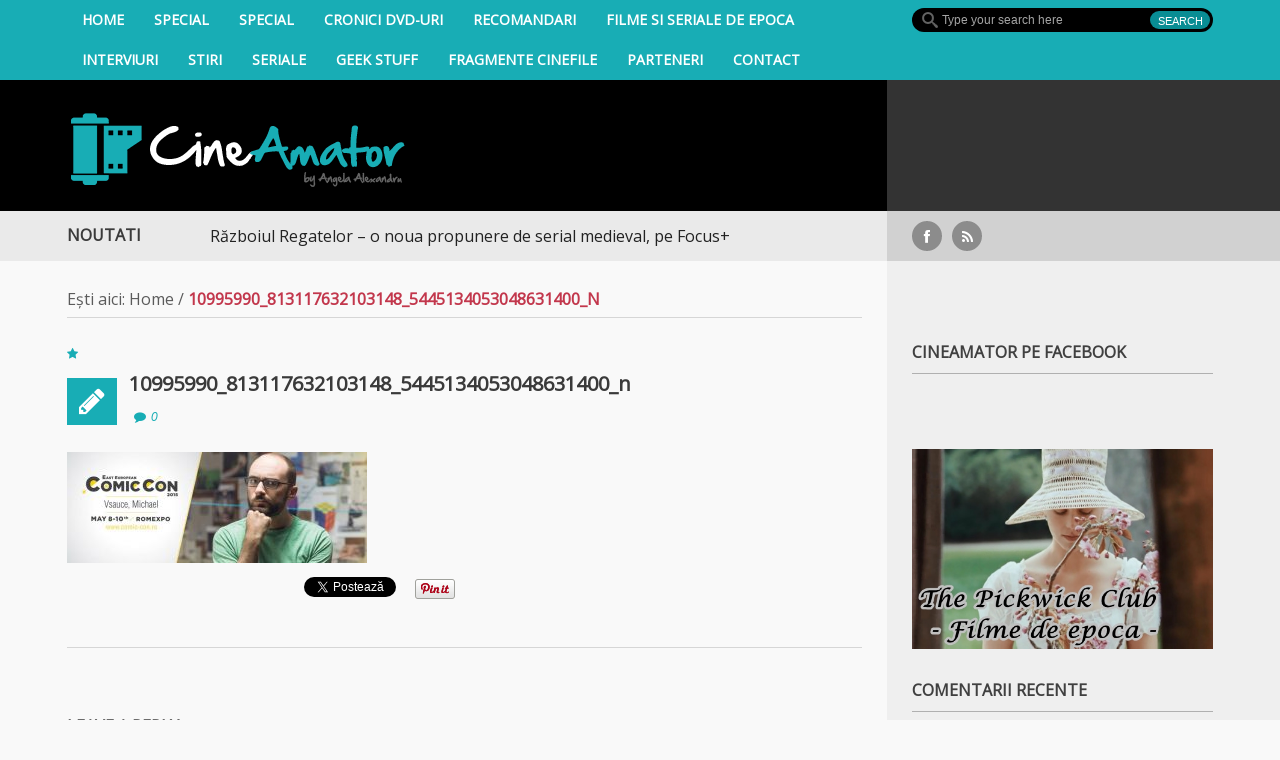

--- FILE ---
content_type: text/html; charset=UTF-8
request_url: https://cineamator.ro/michael-stevens-vsauce-vine-la-east-european-comic-con/10995990_813117632103148_5445134053048631400_n/
body_size: 14668
content:

<!DOCTYPE html>

<html lang="ro-RO">

<head >

    <meta charset="UTF-8">                   

    <meta name="viewport" content="width=device-width, initial-scale=1.0">
	
	<meta property="fb:app_id" content="697737116971597"/>

         

    <link rel="profile" href="http://gmpg.org/xfn/11">           

    <link rel="pingback" href="https://cineamator.ro/xmlrpc.php">

    

           

        <link rel="shortcut icon" type="image/x-icon"  href="https://cineamator.ro/wp-content/uploads/2014/06/favicon.ico">

    
    

    


    


    


    
    



    <!--[if lt IE 9]>

        <script src="http://html5shim.googlecode.com/svn/trunk/html5.js"></script>

        <script src="http://css3-mediaqueries-js.googlecode.com/svn/trunk/css3-mediaqueries.js"></script>

        <script src="https://cineamator.ro/wp-content/themes/forceful-light-1.0.0/js/PIE_IE678.js"></script>

    <![endif]-->

              <script>
            (function(d){
              var js, id = 'powr-js', ref = d.getElementsByTagName('script')[0];
              if (d.getElementById(id)) {return;}
              js = d.createElement('script'); js.id = id; js.async = true;
              js.src = '//www.powr.io/powr.js';
              js.setAttribute('powr-token','cSm8AhpO8e1452464074');
              js.setAttribute('external-type','wordpress');
              ref.parentNode.insertBefore(js, ref);
            }(document));
          </script>
          <meta name='robots' content='index, follow, max-image-preview:large, max-snippet:-1, max-video-preview:-1' />
	<style>img:is([sizes="auto" i], [sizes^="auto," i]) { contain-intrinsic-size: 3000px 1500px }</style>
	
	<!-- This site is optimized with the Yoast SEO plugin v26.8 - https://yoast.com/product/yoast-seo-wordpress/ -->
	<title>10995990_813117632103148_5445134053048631400_n - CineAmator</title>
	<link rel="canonical" href="https://cineamator.ro/michael-stevens-vsauce-vine-la-east-european-comic-con/10995990_813117632103148_5445134053048631400_n/" />
	<meta property="og:locale" content="ro_RO" />
	<meta property="og:type" content="article" />
	<meta property="og:title" content="10995990_813117632103148_5445134053048631400_n - CineAmator" />
	<meta property="og:url" content="https://cineamator.ro/michael-stevens-vsauce-vine-la-east-european-comic-con/10995990_813117632103148_5445134053048631400_n/" />
	<meta property="og:site_name" content="CineAmator" />
	<meta property="article:publisher" content="https://www.facebook.com/CineAmator" />
	<meta property="og:image" content="https://cineamator.ro/michael-stevens-vsauce-vine-la-east-european-comic-con/10995990_813117632103148_5445134053048631400_n" />
	<meta property="og:image:width" content="960" />
	<meta property="og:image:height" content="355" />
	<meta property="og:image:type" content="image/jpeg" />
	<script type="application/ld+json" class="yoast-schema-graph">{"@context":"https://schema.org","@graph":[{"@type":"WebPage","@id":"https://cineamator.ro/michael-stevens-vsauce-vine-la-east-european-comic-con/10995990_813117632103148_5445134053048631400_n/","url":"https://cineamator.ro/michael-stevens-vsauce-vine-la-east-european-comic-con/10995990_813117632103148_5445134053048631400_n/","name":"10995990_813117632103148_5445134053048631400_n - CineAmator","isPartOf":{"@id":"https://cineamator.ro/#website"},"primaryImageOfPage":{"@id":"https://cineamator.ro/michael-stevens-vsauce-vine-la-east-european-comic-con/10995990_813117632103148_5445134053048631400_n/#primaryimage"},"image":{"@id":"https://cineamator.ro/michael-stevens-vsauce-vine-la-east-european-comic-con/10995990_813117632103148_5445134053048631400_n/#primaryimage"},"thumbnailUrl":"https://cineamator.ro/wp-content/uploads/2015/03/10995990_813117632103148_5445134053048631400_n.jpg","datePublished":"2015-03-24T21:38:43+00:00","breadcrumb":{"@id":"https://cineamator.ro/michael-stevens-vsauce-vine-la-east-european-comic-con/10995990_813117632103148_5445134053048631400_n/#breadcrumb"},"inLanguage":"ro-RO","potentialAction":[{"@type":"ReadAction","target":["https://cineamator.ro/michael-stevens-vsauce-vine-la-east-european-comic-con/10995990_813117632103148_5445134053048631400_n/"]}]},{"@type":"ImageObject","inLanguage":"ro-RO","@id":"https://cineamator.ro/michael-stevens-vsauce-vine-la-east-european-comic-con/10995990_813117632103148_5445134053048631400_n/#primaryimage","url":"https://cineamator.ro/wp-content/uploads/2015/03/10995990_813117632103148_5445134053048631400_n.jpg","contentUrl":"https://cineamator.ro/wp-content/uploads/2015/03/10995990_813117632103148_5445134053048631400_n.jpg","width":960,"height":355},{"@type":"BreadcrumbList","@id":"https://cineamator.ro/michael-stevens-vsauce-vine-la-east-european-comic-con/10995990_813117632103148_5445134053048631400_n/#breadcrumb","itemListElement":[{"@type":"ListItem","position":1,"name":"Home","item":"https://cineamator.ro/"},{"@type":"ListItem","position":2,"name":"Michael Stevens Vsauce vine la East European Comic Con","item":"https://cineamator.ro/michael-stevens-vsauce-vine-la-east-european-comic-con/"},{"@type":"ListItem","position":3,"name":"10995990_813117632103148_5445134053048631400_n"}]},{"@type":"WebSite","@id":"https://cineamator.ro/#website","url":"https://cineamator.ro/","name":"CineAmator","description":"Blog de filme, blog de cinema, blog cu topuri si recomandari filme","potentialAction":[{"@type":"SearchAction","target":{"@type":"EntryPoint","urlTemplate":"https://cineamator.ro/?s={search_term_string}"},"query-input":{"@type":"PropertyValueSpecification","valueRequired":true,"valueName":"search_term_string"}}],"inLanguage":"ro-RO"}]}</script>
	<!-- / Yoast SEO plugin. -->


<link rel='dns-prefetch' href='//platform.twitter.com' />
<link rel='dns-prefetch' href='//apis.google.com' />
<link rel='dns-prefetch' href='//ajax.googleapis.com' />
<link rel='dns-prefetch' href='//fonts.googleapis.com' />
<link rel="alternate" type="application/rss+xml" title="CineAmator &raquo; Flux" href="https://cineamator.ro/feed/" />
<link rel="alternate" type="application/rss+xml" title="CineAmator &raquo; Flux comentarii" href="https://cineamator.ro/comments/feed/" />
<link rel="alternate" type="application/rss+xml" title="Flux comentarii CineAmator &raquo; 10995990_813117632103148_5445134053048631400_n" href="https://cineamator.ro/michael-stevens-vsauce-vine-la-east-european-comic-con/10995990_813117632103148_5445134053048631400_n/feed/" />
<script type="text/javascript">
/* <![CDATA[ */
window._wpemojiSettings = {"baseUrl":"https:\/\/s.w.org\/images\/core\/emoji\/16.0.1\/72x72\/","ext":".png","svgUrl":"https:\/\/s.w.org\/images\/core\/emoji\/16.0.1\/svg\/","svgExt":".svg","source":{"concatemoji":"https:\/\/cineamator.ro\/wp-includes\/js\/wp-emoji-release.min.js?ver=6.8.3"}};
/*! This file is auto-generated */
!function(s,n){var o,i,e;function c(e){try{var t={supportTests:e,timestamp:(new Date).valueOf()};sessionStorage.setItem(o,JSON.stringify(t))}catch(e){}}function p(e,t,n){e.clearRect(0,0,e.canvas.width,e.canvas.height),e.fillText(t,0,0);var t=new Uint32Array(e.getImageData(0,0,e.canvas.width,e.canvas.height).data),a=(e.clearRect(0,0,e.canvas.width,e.canvas.height),e.fillText(n,0,0),new Uint32Array(e.getImageData(0,0,e.canvas.width,e.canvas.height).data));return t.every(function(e,t){return e===a[t]})}function u(e,t){e.clearRect(0,0,e.canvas.width,e.canvas.height),e.fillText(t,0,0);for(var n=e.getImageData(16,16,1,1),a=0;a<n.data.length;a++)if(0!==n.data[a])return!1;return!0}function f(e,t,n,a){switch(t){case"flag":return n(e,"\ud83c\udff3\ufe0f\u200d\u26a7\ufe0f","\ud83c\udff3\ufe0f\u200b\u26a7\ufe0f")?!1:!n(e,"\ud83c\udde8\ud83c\uddf6","\ud83c\udde8\u200b\ud83c\uddf6")&&!n(e,"\ud83c\udff4\udb40\udc67\udb40\udc62\udb40\udc65\udb40\udc6e\udb40\udc67\udb40\udc7f","\ud83c\udff4\u200b\udb40\udc67\u200b\udb40\udc62\u200b\udb40\udc65\u200b\udb40\udc6e\u200b\udb40\udc67\u200b\udb40\udc7f");case"emoji":return!a(e,"\ud83e\udedf")}return!1}function g(e,t,n,a){var r="undefined"!=typeof WorkerGlobalScope&&self instanceof WorkerGlobalScope?new OffscreenCanvas(300,150):s.createElement("canvas"),o=r.getContext("2d",{willReadFrequently:!0}),i=(o.textBaseline="top",o.font="600 32px Arial",{});return e.forEach(function(e){i[e]=t(o,e,n,a)}),i}function t(e){var t=s.createElement("script");t.src=e,t.defer=!0,s.head.appendChild(t)}"undefined"!=typeof Promise&&(o="wpEmojiSettingsSupports",i=["flag","emoji"],n.supports={everything:!0,everythingExceptFlag:!0},e=new Promise(function(e){s.addEventListener("DOMContentLoaded",e,{once:!0})}),new Promise(function(t){var n=function(){try{var e=JSON.parse(sessionStorage.getItem(o));if("object"==typeof e&&"number"==typeof e.timestamp&&(new Date).valueOf()<e.timestamp+604800&&"object"==typeof e.supportTests)return e.supportTests}catch(e){}return null}();if(!n){if("undefined"!=typeof Worker&&"undefined"!=typeof OffscreenCanvas&&"undefined"!=typeof URL&&URL.createObjectURL&&"undefined"!=typeof Blob)try{var e="postMessage("+g.toString()+"("+[JSON.stringify(i),f.toString(),p.toString(),u.toString()].join(",")+"));",a=new Blob([e],{type:"text/javascript"}),r=new Worker(URL.createObjectURL(a),{name:"wpTestEmojiSupports"});return void(r.onmessage=function(e){c(n=e.data),r.terminate(),t(n)})}catch(e){}c(n=g(i,f,p,u))}t(n)}).then(function(e){for(var t in e)n.supports[t]=e[t],n.supports.everything=n.supports.everything&&n.supports[t],"flag"!==t&&(n.supports.everythingExceptFlag=n.supports.everythingExceptFlag&&n.supports[t]);n.supports.everythingExceptFlag=n.supports.everythingExceptFlag&&!n.supports.flag,n.DOMReady=!1,n.readyCallback=function(){n.DOMReady=!0}}).then(function(){return e}).then(function(){var e;n.supports.everything||(n.readyCallback(),(e=n.source||{}).concatemoji?t(e.concatemoji):e.wpemoji&&e.twemoji&&(t(e.twemoji),t(e.wpemoji)))}))}((window,document),window._wpemojiSettings);
/* ]]> */
</script>
<link rel='stylesheet' id='taqyeem-style-css' href='https://cineamator.ro/wp-content/plugins/taqyeem/style.css?ver=6.8.3' type='text/css' media='all' />
<link rel='stylesheet' id='tfg_style-css' href='https://cineamator.ro/wp-content/plugins/twitter-facebook-google-plusone-share/tfg_style.css?ver=6.8.3' type='text/css' media='all' />
<style id='wp-emoji-styles-inline-css' type='text/css'>

	img.wp-smiley, img.emoji {
		display: inline !important;
		border: none !important;
		box-shadow: none !important;
		height: 1em !important;
		width: 1em !important;
		margin: 0 0.07em !important;
		vertical-align: -0.1em !important;
		background: none !important;
		padding: 0 !important;
	}
</style>
<link rel='stylesheet' id='wp-block-library-css' href='https://cineamator.ro/wp-includes/css/dist/block-library/style.min.css?ver=6.8.3' type='text/css' media='all' />
<style id='classic-theme-styles-inline-css' type='text/css'>
/*! This file is auto-generated */
.wp-block-button__link{color:#fff;background-color:#32373c;border-radius:9999px;box-shadow:none;text-decoration:none;padding:calc(.667em + 2px) calc(1.333em + 2px);font-size:1.125em}.wp-block-file__button{background:#32373c;color:#fff;text-decoration:none}
</style>
<style id='global-styles-inline-css' type='text/css'>
:root{--wp--preset--aspect-ratio--square: 1;--wp--preset--aspect-ratio--4-3: 4/3;--wp--preset--aspect-ratio--3-4: 3/4;--wp--preset--aspect-ratio--3-2: 3/2;--wp--preset--aspect-ratio--2-3: 2/3;--wp--preset--aspect-ratio--16-9: 16/9;--wp--preset--aspect-ratio--9-16: 9/16;--wp--preset--color--black: #000000;--wp--preset--color--cyan-bluish-gray: #abb8c3;--wp--preset--color--white: #ffffff;--wp--preset--color--pale-pink: #f78da7;--wp--preset--color--vivid-red: #cf2e2e;--wp--preset--color--luminous-vivid-orange: #ff6900;--wp--preset--color--luminous-vivid-amber: #fcb900;--wp--preset--color--light-green-cyan: #7bdcb5;--wp--preset--color--vivid-green-cyan: #00d084;--wp--preset--color--pale-cyan-blue: #8ed1fc;--wp--preset--color--vivid-cyan-blue: #0693e3;--wp--preset--color--vivid-purple: #9b51e0;--wp--preset--gradient--vivid-cyan-blue-to-vivid-purple: linear-gradient(135deg,rgba(6,147,227,1) 0%,rgb(155,81,224) 100%);--wp--preset--gradient--light-green-cyan-to-vivid-green-cyan: linear-gradient(135deg,rgb(122,220,180) 0%,rgb(0,208,130) 100%);--wp--preset--gradient--luminous-vivid-amber-to-luminous-vivid-orange: linear-gradient(135deg,rgba(252,185,0,1) 0%,rgba(255,105,0,1) 100%);--wp--preset--gradient--luminous-vivid-orange-to-vivid-red: linear-gradient(135deg,rgba(255,105,0,1) 0%,rgb(207,46,46) 100%);--wp--preset--gradient--very-light-gray-to-cyan-bluish-gray: linear-gradient(135deg,rgb(238,238,238) 0%,rgb(169,184,195) 100%);--wp--preset--gradient--cool-to-warm-spectrum: linear-gradient(135deg,rgb(74,234,220) 0%,rgb(151,120,209) 20%,rgb(207,42,186) 40%,rgb(238,44,130) 60%,rgb(251,105,98) 80%,rgb(254,248,76) 100%);--wp--preset--gradient--blush-light-purple: linear-gradient(135deg,rgb(255,206,236) 0%,rgb(152,150,240) 100%);--wp--preset--gradient--blush-bordeaux: linear-gradient(135deg,rgb(254,205,165) 0%,rgb(254,45,45) 50%,rgb(107,0,62) 100%);--wp--preset--gradient--luminous-dusk: linear-gradient(135deg,rgb(255,203,112) 0%,rgb(199,81,192) 50%,rgb(65,88,208) 100%);--wp--preset--gradient--pale-ocean: linear-gradient(135deg,rgb(255,245,203) 0%,rgb(182,227,212) 50%,rgb(51,167,181) 100%);--wp--preset--gradient--electric-grass: linear-gradient(135deg,rgb(202,248,128) 0%,rgb(113,206,126) 100%);--wp--preset--gradient--midnight: linear-gradient(135deg,rgb(2,3,129) 0%,rgb(40,116,252) 100%);--wp--preset--font-size--small: 13px;--wp--preset--font-size--medium: 20px;--wp--preset--font-size--large: 36px;--wp--preset--font-size--x-large: 42px;--wp--preset--spacing--20: 0.44rem;--wp--preset--spacing--30: 0.67rem;--wp--preset--spacing--40: 1rem;--wp--preset--spacing--50: 1.5rem;--wp--preset--spacing--60: 2.25rem;--wp--preset--spacing--70: 3.38rem;--wp--preset--spacing--80: 5.06rem;--wp--preset--shadow--natural: 6px 6px 9px rgba(0, 0, 0, 0.2);--wp--preset--shadow--deep: 12px 12px 50px rgba(0, 0, 0, 0.4);--wp--preset--shadow--sharp: 6px 6px 0px rgba(0, 0, 0, 0.2);--wp--preset--shadow--outlined: 6px 6px 0px -3px rgba(255, 255, 255, 1), 6px 6px rgba(0, 0, 0, 1);--wp--preset--shadow--crisp: 6px 6px 0px rgba(0, 0, 0, 1);}:where(.is-layout-flex){gap: 0.5em;}:where(.is-layout-grid){gap: 0.5em;}body .is-layout-flex{display: flex;}.is-layout-flex{flex-wrap: wrap;align-items: center;}.is-layout-flex > :is(*, div){margin: 0;}body .is-layout-grid{display: grid;}.is-layout-grid > :is(*, div){margin: 0;}:where(.wp-block-columns.is-layout-flex){gap: 2em;}:where(.wp-block-columns.is-layout-grid){gap: 2em;}:where(.wp-block-post-template.is-layout-flex){gap: 1.25em;}:where(.wp-block-post-template.is-layout-grid){gap: 1.25em;}.has-black-color{color: var(--wp--preset--color--black) !important;}.has-cyan-bluish-gray-color{color: var(--wp--preset--color--cyan-bluish-gray) !important;}.has-white-color{color: var(--wp--preset--color--white) !important;}.has-pale-pink-color{color: var(--wp--preset--color--pale-pink) !important;}.has-vivid-red-color{color: var(--wp--preset--color--vivid-red) !important;}.has-luminous-vivid-orange-color{color: var(--wp--preset--color--luminous-vivid-orange) !important;}.has-luminous-vivid-amber-color{color: var(--wp--preset--color--luminous-vivid-amber) !important;}.has-light-green-cyan-color{color: var(--wp--preset--color--light-green-cyan) !important;}.has-vivid-green-cyan-color{color: var(--wp--preset--color--vivid-green-cyan) !important;}.has-pale-cyan-blue-color{color: var(--wp--preset--color--pale-cyan-blue) !important;}.has-vivid-cyan-blue-color{color: var(--wp--preset--color--vivid-cyan-blue) !important;}.has-vivid-purple-color{color: var(--wp--preset--color--vivid-purple) !important;}.has-black-background-color{background-color: var(--wp--preset--color--black) !important;}.has-cyan-bluish-gray-background-color{background-color: var(--wp--preset--color--cyan-bluish-gray) !important;}.has-white-background-color{background-color: var(--wp--preset--color--white) !important;}.has-pale-pink-background-color{background-color: var(--wp--preset--color--pale-pink) !important;}.has-vivid-red-background-color{background-color: var(--wp--preset--color--vivid-red) !important;}.has-luminous-vivid-orange-background-color{background-color: var(--wp--preset--color--luminous-vivid-orange) !important;}.has-luminous-vivid-amber-background-color{background-color: var(--wp--preset--color--luminous-vivid-amber) !important;}.has-light-green-cyan-background-color{background-color: var(--wp--preset--color--light-green-cyan) !important;}.has-vivid-green-cyan-background-color{background-color: var(--wp--preset--color--vivid-green-cyan) !important;}.has-pale-cyan-blue-background-color{background-color: var(--wp--preset--color--pale-cyan-blue) !important;}.has-vivid-cyan-blue-background-color{background-color: var(--wp--preset--color--vivid-cyan-blue) !important;}.has-vivid-purple-background-color{background-color: var(--wp--preset--color--vivid-purple) !important;}.has-black-border-color{border-color: var(--wp--preset--color--black) !important;}.has-cyan-bluish-gray-border-color{border-color: var(--wp--preset--color--cyan-bluish-gray) !important;}.has-white-border-color{border-color: var(--wp--preset--color--white) !important;}.has-pale-pink-border-color{border-color: var(--wp--preset--color--pale-pink) !important;}.has-vivid-red-border-color{border-color: var(--wp--preset--color--vivid-red) !important;}.has-luminous-vivid-orange-border-color{border-color: var(--wp--preset--color--luminous-vivid-orange) !important;}.has-luminous-vivid-amber-border-color{border-color: var(--wp--preset--color--luminous-vivid-amber) !important;}.has-light-green-cyan-border-color{border-color: var(--wp--preset--color--light-green-cyan) !important;}.has-vivid-green-cyan-border-color{border-color: var(--wp--preset--color--vivid-green-cyan) !important;}.has-pale-cyan-blue-border-color{border-color: var(--wp--preset--color--pale-cyan-blue) !important;}.has-vivid-cyan-blue-border-color{border-color: var(--wp--preset--color--vivid-cyan-blue) !important;}.has-vivid-purple-border-color{border-color: var(--wp--preset--color--vivid-purple) !important;}.has-vivid-cyan-blue-to-vivid-purple-gradient-background{background: var(--wp--preset--gradient--vivid-cyan-blue-to-vivid-purple) !important;}.has-light-green-cyan-to-vivid-green-cyan-gradient-background{background: var(--wp--preset--gradient--light-green-cyan-to-vivid-green-cyan) !important;}.has-luminous-vivid-amber-to-luminous-vivid-orange-gradient-background{background: var(--wp--preset--gradient--luminous-vivid-amber-to-luminous-vivid-orange) !important;}.has-luminous-vivid-orange-to-vivid-red-gradient-background{background: var(--wp--preset--gradient--luminous-vivid-orange-to-vivid-red) !important;}.has-very-light-gray-to-cyan-bluish-gray-gradient-background{background: var(--wp--preset--gradient--very-light-gray-to-cyan-bluish-gray) !important;}.has-cool-to-warm-spectrum-gradient-background{background: var(--wp--preset--gradient--cool-to-warm-spectrum) !important;}.has-blush-light-purple-gradient-background{background: var(--wp--preset--gradient--blush-light-purple) !important;}.has-blush-bordeaux-gradient-background{background: var(--wp--preset--gradient--blush-bordeaux) !important;}.has-luminous-dusk-gradient-background{background: var(--wp--preset--gradient--luminous-dusk) !important;}.has-pale-ocean-gradient-background{background: var(--wp--preset--gradient--pale-ocean) !important;}.has-electric-grass-gradient-background{background: var(--wp--preset--gradient--electric-grass) !important;}.has-midnight-gradient-background{background: var(--wp--preset--gradient--midnight) !important;}.has-small-font-size{font-size: var(--wp--preset--font-size--small) !important;}.has-medium-font-size{font-size: var(--wp--preset--font-size--medium) !important;}.has-large-font-size{font-size: var(--wp--preset--font-size--large) !important;}.has-x-large-font-size{font-size: var(--wp--preset--font-size--x-large) !important;}
:where(.wp-block-post-template.is-layout-flex){gap: 1.25em;}:where(.wp-block-post-template.is-layout-grid){gap: 1.25em;}
:where(.wp-block-columns.is-layout-flex){gap: 2em;}:where(.wp-block-columns.is-layout-grid){gap: 2em;}
:root :where(.wp-block-pullquote){font-size: 1.5em;line-height: 1.6;}
</style>
<link rel='stylesheet' id='touchcarousel-frontend-css-css' href='https://cineamator.ro/wp-content/plugins/touchcarousel/touchcarousel/touchcarousel.css?ver=6.8.3' type='text/css' media='all' />
<link rel='stylesheet' id='touchcarousel-skin-three-d-css' href='https://cineamator.ro/wp-content/plugins/touchcarousel/touchcarousel/three-d-skin/three-d-skin.css?ver=6.8.3' type='text/css' media='all' />
<link rel='stylesheet' id='kopa-google-font-css' href='https://fonts.googleapis.com/css?family=Open+Sans' type='text/css' media='all' />
<link rel='stylesheet' id='kopa-bootstrap-css' href='https://cineamator.ro/wp-content/themes/forceful-light-1.0.0/css/bootstrap.css?ver=6.8.3' type='text/css' media='all' />
<link rel='stylesheet' id='kopa-FontAwesome-css' href='https://cineamator.ro/wp-content/themes/forceful-light-1.0.0/css/font-awesome.css?ver=6.8.3' type='text/css' media='all' />
<link rel='stylesheet' id='kopa-superfish-css' href='https://cineamator.ro/wp-content/themes/forceful-light-1.0.0/css/superfish.css?ver=6.8.3' type='text/css' media='all' />
<link rel='stylesheet' id='kopa-prettyPhoto-css' href='https://cineamator.ro/wp-content/themes/forceful-light-1.0.0/css/prettyPhoto.css?ver=6.8.3' type='text/css' media='all' />
<link rel='stylesheet' id='kopa-flexlisder-css' href='https://cineamator.ro/wp-content/themes/forceful-light-1.0.0/css/flexslider.css?ver=6.8.3' type='text/css' media='all' />
<link rel='stylesheet' id='kopa-mCustomScrollbar-css' href='https://cineamator.ro/wp-content/themes/forceful-light-1.0.0/css/jquery.mCustomScrollbar.css?ver=6.8.3' type='text/css' media='all' />
<link rel='stylesheet' id='kopa-owlCarousel-css' href='https://cineamator.ro/wp-content/themes/forceful-light-1.0.0/css/owl.carousel.css?ver=6.8.3' type='text/css' media='all' />
<link rel='stylesheet' id='kopa-owltheme-css' href='https://cineamator.ro/wp-content/themes/forceful-light-1.0.0/css/owl.theme.css?ver=6.8.3' type='text/css' media='all' />
<link rel='stylesheet' id='kopa-awesome-weather-css' href='https://cineamator.ro/wp-content/themes/forceful-light-1.0.0/css/awesome-weather.css?ver=6.8.3' type='text/css' media='all' />
<link rel='stylesheet' id='kopa-style-css' href='https://cineamator.ro/wp-content/themes/forceful-light-1.0.0/style.css?ver=6.8.3' type='text/css' media='all' />
<link rel='stylesheet' id='kopa-extra-style-css' href='https://cineamator.ro/wp-content/themes/forceful-light-1.0.0/css/extra.css?ver=6.8.3' type='text/css' media='all' />
<link rel='stylesheet' id='kopa-bootstrap-responsive-css' href='https://cineamator.ro/wp-content/themes/forceful-light-1.0.0/css/bootstrap-responsive.css?ver=6.8.3' type='text/css' media='all' />
<link rel='stylesheet' id='kopa-responsive-css' href='https://cineamator.ro/wp-content/themes/forceful-light-1.0.0/css/responsive.css?ver=6.8.3' type='text/css' media='all' />
<script type="text/javascript" id="jquery-core-js-extra">
/* <![CDATA[ */
var kopa_front_variable = {"ajax":{"url":"https:\/\/cineamator.ro\/wp-admin\/admin-ajax.php"},"template":{"post_id":19354}};
/* ]]> */
</script>
<script type="text/javascript" src="https://cineamator.ro/wp-includes/js/jquery/jquery.min.js?ver=3.7.1" id="jquery-core-js"></script>
<script type="text/javascript" src="https://cineamator.ro/wp-includes/js/jquery/jquery-migrate.min.js?ver=3.4.1" id="jquery-migrate-js"></script>
<script type="text/javascript" src="https://cineamator.ro/wp-content/plugins/taqyeem/js/tie.js?ver=6.8.3" id="taqyeem-main-js"></script>
<script type="text/javascript" src="https://cineamator.ro/wp-content/plugins/touchcarousel/touchcarousel/jquery.touchcarousel.min.js?ver=1.0" id="touchcarousel-js-js"></script>
<script type="text/javascript" src="https://cineamator.ro/wp-content/themes/forceful-light-1.0.0/js/modernizr.custom.js?ver=6.8.3" id="kopa-modernizr-js"></script>
<link rel="https://api.w.org/" href="https://cineamator.ro/wp-json/" /><link rel="alternate" title="JSON" type="application/json" href="https://cineamator.ro/wp-json/wp/v2/media/19354" /><link rel="EditURI" type="application/rsd+xml" title="RSD" href="https://cineamator.ro/xmlrpc.php?rsd" />
<meta name="generator" content="WordPress 6.8.3" />
<link rel='shortlink' href='https://cineamator.ro/?p=19354' />
<link rel="alternate" title="oEmbed (JSON)" type="application/json+oembed" href="https://cineamator.ro/wp-json/oembed/1.0/embed?url=https%3A%2F%2Fcineamator.ro%2Fmichael-stevens-vsauce-vine-la-east-european-comic-con%2F10995990_813117632103148_5445134053048631400_n%2F" />
<link rel="alternate" title="oEmbed (XML)" type="text/xml+oembed" href="https://cineamator.ro/wp-json/oembed/1.0/embed?url=https%3A%2F%2Fcineamator.ro%2Fmichael-stevens-vsauce-vine-la-east-european-comic-con%2F10995990_813117632103148_5445134053048631400_n%2F&#038;format=xml" />
<script type='text/javascript'>
/* <![CDATA[ */
var taqyeem = {"ajaxurl":"https://cineamator.ro/wp-admin/admin-ajax.php" , "your_rating":"Nota ta:"};
/* ]]> */
</script>
<style type="text/css" media="screen"> 

</style> 
<style>
        #logo-image{
            margin-top:px;
            margin-left:px;
            margin-right:px;
            margin-bottom:px;
        } 
    </style><style>
        .home-slider .entry-item .entry-thumb a,
        .search-box .search-form .search-text,
        .search-box .search-form .search-submit,
        .home-slider .flex-direction-nav a,
        .kopa-carousel-widget .list-carousel ul li .entry-thumb a, 
        .kopa-article-list-widget .tab-container-1 .entry-thumb a, 
        .kopa-related-post .list-carousel ul li .entry-thumb a,
        .kopa-social-widget ul li a,
        .kopa-popular-post-widget .entry-item .entry-thumb a,
        .play-icon,
        #pf-items .element .entry-thumb a,
        .kopa-social-static-widget ul li .social-icon,
        .entry-list li .entry-item .entry-thumb a,
        .kopa-carousel-widget .pager a, .kopa-related-post .pager a {
            behavior: url(https://cineamator.ro/wp-content/themes/forceful-light-1.0.0/js/PIE.htc);
        }
    </style><style type="text/css">.recentcomments a{display:inline !important;padding:0 !important;margin:0 !important;}</style>
	<style type="text/css" id="kopa-header-css">

	
		.site-title {

			clip: rect(1px 1px 1px 1px); /* IE7 */

			clip: rect(1px, 1px, 1px, 1px);

			position: absolute;

		}

	
	</style>

			<style type="text/css">
		.touchcarousel.tc-layout-4 .touchcarousel-item {
	width: 250px;
	min-height: 170px;
	margin-right: 25px;
	position: relative;
	overflow: hidden;
	background: #ebf3f3;

}
.touchcarousel.tc-layout-4 .touchcarousel-item p {
	margin: 0;
	padding: 0;
}
.touchcarousel.tc-layout-4 .touchcarousel-item a.tc-state {
	display: block;
	width: 100%;
	min-height: 170px;
	position: relative;
	text-decoration: none;
	color: #3e4245;
	
	-webkit-transition: color 0.2s ease-out; 
    -moz-transition: color 0.2s ease-out;  
    -ms-transition: color 0.2s ease-out; 
    -o-transition: color 0.2s ease-out; 
    transition: color 0.2s ease-out;
}
.touchcarousel.tc-layout-4 .touchcarousel-item img {
	max-width: none;
	border: 0;
	margin: 0;
}
.touchcarousel.tc-layout-4 .touchcarousel-item img, 
.touchcarousel.tc-layout-4 .touchcarousel-item h4,
.touchcarousel.tc-layout-4 .touchcarousel-item span {
	position: relative;
	margin: 0;
	padding: 0;	
	border: 0;			
}
.touchcarousel.tc-layout-4 .tc-block {
	padding: 0 4px 3px 8px;
height: 40px;
background-color: #000;
}

.touchcarousel.tc-layout-4 .touchcarousel-item h4 {
	font-size: 14px;
	line-height: 1.4em;
	padding: 0;
	text-decoration: none;
	font-family: 'Open Sans', sans-serif;
color: white;
	
}
.touchcarousel.tc-layout-4 .touchcarousel-item a.tc-state:hover {
	color: #13937a;
}
.touchcarousel.tc-layout-4 .touchcarousel-item span {
	font-size: 12px;
	color: #666;
}
ul li.touchcarousel-item {list-style-type:none}

.touchcarousel.tc-layout-5 .touchcarousel-item {
	width: 301px;
	min-height: 173px;
	margin-right: 5px;
	position: relative;
	overflow: hidden;
	background: #ebf3f3;

}
.touchcarousel.tc-layout-5 .touchcarousel-item p {
	margin: 0;
	padding: 0;
}
.touchcarousel.tc-layout-5 .touchcarousel-item a.tc-state {
	display: block;
	width: 301px;
	min-height: 173px;
	position: relative;
	text-decoration: none;
	color: #3e4245;
	
	-webkit-transition: color 0.2s ease-out; 
    -moz-transition: color 0.2s ease-out;  
    -ms-transition: color 0.2s ease-out; 
    -o-transition: color 0.2s ease-out; 
    transition: color 0.2s ease-out;
}
.touchcarousel.tc-layout-5 .touchcarousel-item img {
	max-width: none;
	border: 0;
	margin: 0;
}
.touchcarousel.tc-layout-5 .touchcarousel-item img, 
.touchcarousel.tc-layout-5 .touchcarousel-item h5,
.touchcarousel.tc-layout-5 .touchcarousel-item span {
	position: relative;
	margin: 0;
	padding: 0;	
	border: 0;			
}
.touchcarousel.tc-layout-5 .tc-block {
	margin: 0 4px 3px 8px
}

.touchcarousel.tc-layout-5 .touchcarousel-item h5 {
	font-size: 14px;
	line-height: 1.4em;
	padding: 0;
	text-decoration: none;
	font-family: 'Helvetica Neue', Arial, serif;
	
}
.touchcarousel.tc-layout-5 .touchcarousel-item a.tc-state:hover {
	color: #13937a;
}
.touchcarousel.tc-layout-5 .touchcarousel-item span {
	font-size: 12px;
	color: #666;
}

		</style>
			
	<script> (function(i,s,o,g,r,a,m){i['GoogleAnalyticsObject']=r;i[r]=i[r]||function(){ (i[r].q=i[r].q||[]).push(arguments)},i[r].l=1*new Date();a=s.createElement(o), m=s.getElementsByTagName(o)[0];a.async=1;a.src=g;m.parentNode.insertBefore(a,m) })(window,document,'script','//www.google-analytics.com/analytics.js','ga'); ga('create', 'UA-51523453-1', 'cineamator.ro'); ga('send', 'pageview'); </script>


</head>   

<body class="attachment wp-singular attachment-template-default single single-attachment postid-19354 attachmentid-19354 attachment-jpeg wp-theme-forceful-light-100 sub-page">
<div id="fb-root"></div>
<script>(function(d, s, id) {
  var js, fjs = d.getElementsByTagName(s)[0];
  if (d.getElementById(id)) return;
  js = d.createElement(s); js.id = id;
  js.src = "//connect.facebook.net/en_US/sdk.js#xfbml=1&appId=697737116971597&version=v2.0";
  fjs.parentNode.insertBefore(js, fjs);
}(document, 'script', 'facebook-jssdk'));</script>

<header id="page-header">

    <div id="header-top" class="clearfix">

        

        <div class="wrapper">

            <div class="row-fluid">

                <div class="span12 clearfix">

                    <div class="l-col">

                        <div class="r-color-container"><div class="r-color"></div></div>

                        <nav id="main-nav">

                            <ul id="main-menu" class="menu clearfix"><li class="menu-home-icon"><a href="https://cineamator.ro">Home</a><span></span></li><li id="menu-item-12054" class="menu-item menu-item-type-taxonomy menu-item-object-category menu-item-has-children menu-item-12054"><a href="https://cineamator.ro/category/topuri-filme/">Special</a>
<ul class="sub-menu">
	<li id="menu-item-12182" class="menu-item menu-item-type-taxonomy menu-item-object-category menu-item-12182"><a href="https://cineamator.ro/category/topuri-filme/topuri/">Topuri</a></li>
	<li id="menu-item-12178" class="menu-item menu-item-type-taxonomy menu-item-object-category menu-item-12178"><a href="https://cineamator.ro/category/topuri-filme/articole-tematice/">Articole tematice</a></li>
	<li id="menu-item-12181" class="menu-item menu-item-type-taxonomy menu-item-object-category menu-item-12181"><a href="https://cineamator.ro/category/topuri-filme/selectie-de-scene-special/">Selectie de scene</a></li>
	<li id="menu-item-12180" class="menu-item menu-item-type-taxonomy menu-item-object-category menu-item-12180"><a href="https://cineamator.ro/category/topuri-filme/leapsa-cinefila-special/">Leapsa cinefila</a></li>
	<li id="menu-item-12179" class="menu-item menu-item-type-taxonomy menu-item-object-category menu-item-12179"><a href="https://cineamator.ro/category/topuri-filme/guest-post-special/">Guest Post</a></li>
</ul>
</li>
<li id="menu-item-11946" class="menu-item menu-item-type-taxonomy menu-item-object-category menu-item-has-children menu-item-11946"><a href="https://cineamator.ro/category/cronici/">Special</a>
<ul class="sub-menu">
	<li id="menu-item-11947" class="menu-item menu-item-type-taxonomy menu-item-object-category menu-item-11947"><a href="https://cineamator.ro/category/actiune/">Actiune</a></li>
	<li id="menu-item-11948" class="menu-item menu-item-type-taxonomy menu-item-object-category menu-item-11948"><a href="https://cineamator.ro/category/animatie/">Animatie</a></li>
	<li id="menu-item-11949" class="menu-item menu-item-type-taxonomy menu-item-object-category menu-item-11949"><a href="https://cineamator.ro/category/aventura/">Aventura</a></li>
	<li id="menu-item-11950" class="menu-item menu-item-type-taxonomy menu-item-object-category menu-item-11950"><a href="https://cineamator.ro/category/biografic/">Biografic</a></li>
	<li id="menu-item-11951" class="menu-item menu-item-type-taxonomy menu-item-object-category menu-item-11951"><a href="https://cineamator.ro/category/comedie/">Comedie</a></li>
	<li id="menu-item-11952" class="menu-item menu-item-type-taxonomy menu-item-object-category menu-item-11952"><a href="https://cineamator.ro/category/crima/">Crima</a></li>
	<li id="menu-item-11953" class="menu-item menu-item-type-taxonomy menu-item-object-category menu-item-11953"><a href="https://cineamator.ro/category/drama/">Drama</a></li>
	<li id="menu-item-11954" class="menu-item menu-item-type-taxonomy menu-item-object-category menu-item-11954"><a href="https://cineamator.ro/category/familie-2/">Familie</a></li>
	<li id="menu-item-11955" class="menu-item menu-item-type-taxonomy menu-item-object-category menu-item-11955"><a href="https://cineamator.ro/category/fantezie/">Fantastic</a></li>
	<li id="menu-item-11956" class="menu-item menu-item-type-taxonomy menu-item-object-category menu-item-11956"><a href="https://cineamator.ro/category/horror/">Horror</a></li>
	<li id="menu-item-11957" class="menu-item menu-item-type-taxonomy menu-item-object-category menu-item-11957"><a href="https://cineamator.ro/category/istoric/">Istoric</a></li>
	<li id="menu-item-11958" class="menu-item menu-item-type-taxonomy menu-item-object-category menu-item-11958"><a href="https://cineamator.ro/category/mister/">Mister</a></li>
	<li id="menu-item-11959" class="menu-item menu-item-type-taxonomy menu-item-object-category menu-item-11959"><a href="https://cineamator.ro/category/muzical/">Muzical</a></li>
	<li id="menu-item-11960" class="menu-item menu-item-type-taxonomy menu-item-object-category menu-item-11960"><a href="https://cineamator.ro/category/razboi/">Razboi</a></li>
	<li id="menu-item-11961" class="menu-item menu-item-type-taxonomy menu-item-object-category menu-item-11961"><a href="https://cineamator.ro/category/romantic/">Romantic</a></li>
	<li id="menu-item-11962" class="menu-item menu-item-type-taxonomy menu-item-object-category menu-item-11962"><a href="https://cineamator.ro/category/sf/">SF</a></li>
	<li id="menu-item-11964" class="menu-item menu-item-type-taxonomy menu-item-object-category menu-item-11964"><a href="https://cineamator.ro/category/thriller-2/">Thriller</a></li>
	<li id="menu-item-11966" class="menu-item menu-item-type-taxonomy menu-item-object-category menu-item-11966"><a href="https://cineamator.ro/category/western/">Western</a></li>
</ul>
</li>
<li id="menu-item-21558" class="menu-item menu-item-type-taxonomy menu-item-object-category menu-item-21558"><a href="https://cineamator.ro/category/cronici-dvd-uri/">Cronici DVD-uri</a></li>
<li id="menu-item-12885" class="menu-item menu-item-type-taxonomy menu-item-object-category menu-item-12885"><a href="https://cineamator.ro/category/cinerecomandari/">Recomandari</a></li>
<li id="menu-item-11997" class="menu-item menu-item-type-taxonomy menu-item-object-category menu-item-11997"><a href="https://cineamator.ro/category/filme-si-seriale-de-epoca/">filme si seriale de epoca</a></li>
<li id="menu-item-34564" class="menu-item menu-item-type-taxonomy menu-item-object-category menu-item-34564"><a href="https://cineamator.ro/category/interviuri/">INTERVIURI</a></li>
<li id="menu-item-11969" class="menu-item menu-item-type-taxonomy menu-item-object-category menu-item-has-children menu-item-11969"><a href="https://cineamator.ro/category/stiri/">Stiri</a>
<ul class="sub-menu">
	<li id="menu-item-12239" class="menu-item menu-item-type-taxonomy menu-item-object-category menu-item-12239"><a href="https://cineamator.ro/category/stiri/noutati-din-lumea-filmului/">Noutati filme</a></li>
	<li id="menu-item-12297" class="menu-item menu-item-type-taxonomy menu-item-object-category menu-item-12297"><a href="https://cineamator.ro/category/stiri/festivaluri-de-film-3/">Festivaluri de film</a></li>
	<li id="menu-item-12238" class="menu-item menu-item-type-taxonomy menu-item-object-category menu-item-12238"><a href="https://cineamator.ro/category/stiri/lansari-filme-stiri/">Lansari filme</a></li>
	<li id="menu-item-14428" class="menu-item menu-item-type-taxonomy menu-item-object-category menu-item-14428"><a href="https://cineamator.ro/category/stiri/televiziune-stiri/">Televiziune</a></li>
</ul>
</li>
<li id="menu-item-20589" class="menu-item menu-item-type-taxonomy menu-item-object-category menu-item-20589"><a href="https://cineamator.ro/category/seriale/">Seriale</a></li>
<li id="menu-item-20768" class="menu-item menu-item-type-taxonomy menu-item-object-category menu-item-20768"><a href="https://cineamator.ro/category/geek-stuff/">Geek Stuff</a></li>
<li id="menu-item-20547" class="menu-item menu-item-type-taxonomy menu-item-object-category menu-item-has-children menu-item-20547"><a href="https://cineamator.ro/category/fragmente-cinefile/">Fragmente Cinefile</a>
<ul class="sub-menu">
	<li id="menu-item-20548" class="menu-item menu-item-type-taxonomy menu-item-object-category menu-item-20548"><a href="https://cineamator.ro/category/fragmente-cinefile/citate-filme/">Citate filme</a></li>
	<li id="menu-item-20549" class="menu-item menu-item-type-taxonomy menu-item-object-category menu-item-20549"><a href="https://cineamator.ro/category/fragmente-cinefile/similaritati/">Similaritati</a></li>
</ul>
</li>
<li id="menu-item-30269" class="menu-item menu-item-type-post_type menu-item-object-page menu-item-30269"><a href="https://cineamator.ro/parteneri-blog-cinema-si-filme-cineamator/">Parteneri</a></li>
<li id="menu-item-11970" class="menu-item menu-item-type-post_type menu-item-object-page menu-item-11970"><a href="https://cineamator.ro/about/">Contact</a></li>
</ul><div id="mobile-menu" class="menu-meniu-container"><span>Menu</span><ul id="toggle-view-menu"><li class="clearfix"><h3><a href="https://cineamator.ro">Home</a></h3></li><li class="menu-item menu-item-type-taxonomy menu-item-object-category menu-item-has-children menu-item-12054 clearfix"><h3><a href="https://cineamator.ro/category/topuri-filme/">Special</a></h3>
<span>+</span><div class='clear'></div><div class='menu-panel clearfix'><ul>	<li class="menu-item menu-item-type-taxonomy menu-item-object-category menu-item-12182"><a href="https://cineamator.ro/category/topuri-filme/topuri/">Topuri</a></li>
	<li class="menu-item menu-item-type-taxonomy menu-item-object-category menu-item-12178"><a href="https://cineamator.ro/category/topuri-filme/articole-tematice/">Articole tematice</a></li>
	<li class="menu-item menu-item-type-taxonomy menu-item-object-category menu-item-12181"><a href="https://cineamator.ro/category/topuri-filme/selectie-de-scene-special/">Selectie de scene</a></li>
	<li class="menu-item menu-item-type-taxonomy menu-item-object-category menu-item-12180"><a href="https://cineamator.ro/category/topuri-filme/leapsa-cinefila-special/">Leapsa cinefila</a></li>
	<li class="menu-item menu-item-type-taxonomy menu-item-object-category menu-item-12179"><a href="https://cineamator.ro/category/topuri-filme/guest-post-special/">Guest Post</a></li>
</ul></div>
</li>
<li class="menu-item menu-item-type-taxonomy menu-item-object-category menu-item-has-children menu-item-11946 clearfix"><h3><a href="https://cineamator.ro/category/cronici/">Special</a></h3>
<span>+</span><div class='clear'></div><div class='menu-panel clearfix'><ul>	<li class="menu-item menu-item-type-taxonomy menu-item-object-category menu-item-11947"><a href="https://cineamator.ro/category/actiune/">Actiune</a></li>
	<li class="menu-item menu-item-type-taxonomy menu-item-object-category menu-item-11948"><a href="https://cineamator.ro/category/animatie/">Animatie</a></li>
	<li class="menu-item menu-item-type-taxonomy menu-item-object-category menu-item-11949"><a href="https://cineamator.ro/category/aventura/">Aventura</a></li>
	<li class="menu-item menu-item-type-taxonomy menu-item-object-category menu-item-11950"><a href="https://cineamator.ro/category/biografic/">Biografic</a></li>
	<li class="menu-item menu-item-type-taxonomy menu-item-object-category menu-item-11951"><a href="https://cineamator.ro/category/comedie/">Comedie</a></li>
	<li class="menu-item menu-item-type-taxonomy menu-item-object-category menu-item-11952"><a href="https://cineamator.ro/category/crima/">Crima</a></li>
	<li class="menu-item menu-item-type-taxonomy menu-item-object-category menu-item-11953"><a href="https://cineamator.ro/category/drama/">Drama</a></li>
	<li class="menu-item menu-item-type-taxonomy menu-item-object-category menu-item-11954"><a href="https://cineamator.ro/category/familie-2/">Familie</a></li>
	<li class="menu-item menu-item-type-taxonomy menu-item-object-category menu-item-11955"><a href="https://cineamator.ro/category/fantezie/">Fantastic</a></li>
	<li class="menu-item menu-item-type-taxonomy menu-item-object-category menu-item-11956"><a href="https://cineamator.ro/category/horror/">Horror</a></li>
	<li class="menu-item menu-item-type-taxonomy menu-item-object-category menu-item-11957"><a href="https://cineamator.ro/category/istoric/">Istoric</a></li>
	<li class="menu-item menu-item-type-taxonomy menu-item-object-category menu-item-11958"><a href="https://cineamator.ro/category/mister/">Mister</a></li>
	<li class="menu-item menu-item-type-taxonomy menu-item-object-category menu-item-11959"><a href="https://cineamator.ro/category/muzical/">Muzical</a></li>
	<li class="menu-item menu-item-type-taxonomy menu-item-object-category menu-item-11960"><a href="https://cineamator.ro/category/razboi/">Razboi</a></li>
	<li class="menu-item menu-item-type-taxonomy menu-item-object-category menu-item-11961"><a href="https://cineamator.ro/category/romantic/">Romantic</a></li>
	<li class="menu-item menu-item-type-taxonomy menu-item-object-category menu-item-11962"><a href="https://cineamator.ro/category/sf/">SF</a></li>
	<li class="menu-item menu-item-type-taxonomy menu-item-object-category menu-item-11964"><a href="https://cineamator.ro/category/thriller-2/">Thriller</a></li>
	<li class="menu-item menu-item-type-taxonomy menu-item-object-category menu-item-11966"><a href="https://cineamator.ro/category/western/">Western</a></li>
</ul></div>
</li>
<li class="menu-item menu-item-type-taxonomy menu-item-object-category menu-item-21558 clearfix"><h3><a href="https://cineamator.ro/category/cronici-dvd-uri/">Cronici DVD-uri</a></h3></li>
<li class="menu-item menu-item-type-taxonomy menu-item-object-category menu-item-12885 clearfix"><h3><a href="https://cineamator.ro/category/cinerecomandari/">Recomandari</a></h3></li>
<li class="menu-item menu-item-type-taxonomy menu-item-object-category menu-item-11997 clearfix"><h3><a href="https://cineamator.ro/category/filme-si-seriale-de-epoca/">filme si seriale de epoca</a></h3></li>
<li class="menu-item menu-item-type-taxonomy menu-item-object-category menu-item-34564 clearfix"><h3><a href="https://cineamator.ro/category/interviuri/">INTERVIURI</a></h3></li>
<li class="menu-item menu-item-type-taxonomy menu-item-object-category menu-item-has-children menu-item-11969 clearfix"><h3><a href="https://cineamator.ro/category/stiri/">Stiri</a></h3>
<span>+</span><div class='clear'></div><div class='menu-panel clearfix'><ul>	<li class="menu-item menu-item-type-taxonomy menu-item-object-category menu-item-12239"><a href="https://cineamator.ro/category/stiri/noutati-din-lumea-filmului/">Noutati filme</a></li>
	<li class="menu-item menu-item-type-taxonomy menu-item-object-category menu-item-12297"><a href="https://cineamator.ro/category/stiri/festivaluri-de-film-3/">Festivaluri de film</a></li>
	<li class="menu-item menu-item-type-taxonomy menu-item-object-category menu-item-12238"><a href="https://cineamator.ro/category/stiri/lansari-filme-stiri/">Lansari filme</a></li>
	<li class="menu-item menu-item-type-taxonomy menu-item-object-category menu-item-14428"><a href="https://cineamator.ro/category/stiri/televiziune-stiri/">Televiziune</a></li>
</ul></div>
</li>
<li class="menu-item menu-item-type-taxonomy menu-item-object-category menu-item-20589 clearfix"><h3><a href="https://cineamator.ro/category/seriale/">Seriale</a></h3></li>
<li class="menu-item menu-item-type-taxonomy menu-item-object-category menu-item-20768 clearfix"><h3><a href="https://cineamator.ro/category/geek-stuff/">Geek Stuff</a></h3></li>
<li class="menu-item menu-item-type-taxonomy menu-item-object-category menu-item-has-children menu-item-20547 clearfix"><h3><a href="https://cineamator.ro/category/fragmente-cinefile/">Fragmente Cinefile</a></h3>
<span>+</span><div class='clear'></div><div class='menu-panel clearfix'><ul>	<li class="menu-item menu-item-type-taxonomy menu-item-object-category menu-item-20548"><a href="https://cineamator.ro/category/fragmente-cinefile/citate-filme/">Citate filme</a></li>
	<li class="menu-item menu-item-type-taxonomy menu-item-object-category menu-item-20549"><a href="https://cineamator.ro/category/fragmente-cinefile/similaritati/">Similaritati</a></li>
</ul></div>
</li>
<li class="menu-item menu-item-type-post_type menu-item-object-page menu-item-30269 clearfix"><h3><a href="https://cineamator.ro/parteneri-blog-cinema-si-filme-cineamator/">Parteneri</a></h3></li>
<li class="menu-item menu-item-type-post_type menu-item-object-page menu-item-11970 clearfix"><h3><a href="https://cineamator.ro/about/">Contact</a></h3></li>
</ul></div>
                        </nav>

                        <!-- main-nav -->

                    </div>

                    <!-- l-col -->

                    <div class="r-col">                    

                        <div class="search-box clearfix">
    <form action="https://cineamator.ro" class="search-form clearfix" method="get">
        <input type="text" onBlur="if (this.value == '')
            this.value = this.defaultValue;" onFocus="if (this.value == this.defaultValue)
            this.value = '';" value="Type your search here" name="s" class="search-text">
        <input type="submit" value="Search" class="search-submit">
    </form>
    <!-- search-form -->
</div>
<!--search-box-->
                    </div>

                    <!-- r-col -->

                </div>                

                <!-- span12 -->

            </div>

            <!-- row-fluid -->

        </div>

        <!-- wrapper -->

    </div>

    <!-- header-top -->

    <div id="header-bottom">

        

        <div class="wrapper">

            <div class="row-fluid">

                <div class="span12 clearfix">

                    <div class="l-col clearfix">

                        <div class="r-color"></div>

                        <div id="logo-image">

                            
                            <a href="https://cineamator.ro">

                                <img src="https://cineamator.ro/wp-content/uploads/2014/05/cineamator-logo-site.png" width="354" height="80" alt="CineAmator Logo">

                            </a>

                        
                        <h1 class="site-title"><a href="https://cineamator.ro">CineAmator</a></h1>

                        </div>

                        <!-- logo-image -->

                        <div class="top-banner">

                            
                        </div>

                        <!-- top-banner -->

                    </div>

                    <!-- l-col -->

                    <div class="r-col">

                        <div class="widget-area-1">

                            
                        </div>

                        <!-- widget-area-1 -->

                    </div>

                    <!-- r-col -->

                </div>

                <!-- span12 -->

            </div>

            <!-- row-fluid -->

        </div>

        <!-- wrapper -->

    </div>

    <!-- header-bottom -->

</header>

<!-- page-header -->
    <!-- top-sidebar -->
    <div class="kp-headline-wrapper">
        
        <div class="wrapper">
            <div class="row-fluid">
                <div class="span12 clearfix">
                    <div class="l-col widget-area-4">
                        <div class="r-color"></div>
                        <h4 class="kp-headline-title">Noutati <span></span></h4>
                        <div class="kp-headline clearfix">                        
                            <dl class="ticker-1 clearfix">
                                <dd><a href="https://cineamator.ro/razboiul-regatelor/">Războiul Regatelor &#8211; o noua propunere de serial medieval, pe Focus+</a></dd><dd><a href="https://cineamator.ro/santinelele-recomandare-serial-sfrazboi/">Santinelele: recomandare serial SF&#038;război</a></dd><dd><a href="https://cineamator.ro/seriale-thriller-si-filme-fantastice-in-premiera-la-focus/">Seriale thriller și filme fantastice în premieră la FOCUS+</a></dd><dd><a href="https://cineamator.ro/morgan-kohan-interviu-sullivants-crossing/">Morgan Kohan &#8211; interviu sezonul 3, Sullivan’s Crossing</a></dd><dd><a href="https://cineamator.ro/sullivans-crossing-sezonul-trei-din-13-iulie-la-diva/">Sullivan’s Crossing &#8211; sezonul trei, din 13 iulie la Diva</a></dd><dd><a href="https://cineamator.ro/recomandari-filme-focus-aplicatie/">O SĂPTĂMÂNĂ CU RECOMANDĂRI PE FOCUS+, NOUA DENUMIRE A FOCUS SAT APP</a></dd><dd><a href="https://cineamator.ro/conclave-razboi-civil-printre-noutatile-lunii-la-focus-sat-app/">Conclave, Război Civil &#8211; printre noutățile lunii la Focus Sat App</a></dd><dd><a href="https://cineamator.ro/recomandari-focus-sat-app-seriale-thriller-cu-razboi-eroi-si-despre-familie/">Recomandari FOCUS SAT APP &#8211; seriale thriller cu razboi, eroi si despre familie</a></dd><dd><a href="https://cineamator.ro/cod-rosu-la-paris-focus-sat-has-fallen/">Cod roșu de nou serial: PARIS HAS FALLEN, integral pe FOCUS SAT app</a></dd><dd><a href="https://cineamator.ro/recomandari-focus-sat-noiembrie-cu-noutati-de-toamna/">Recomandari FOCUS SAT &#8211; noiembrie cu noutăți de toamnă</a></dd>                            </dl>
                            <!--ticker-1-->
                        </div>
                        <!--kp-headline-->
                    </div>
                    <!-- widget-area-4 -->
                    <div class="r-col widget-area-5">
                        <div class="widget kopa-social-widget">
        <ul class="clearfix">
            <!-- dribbble -->
            
            <!-- google plus -->
            
            <!-- facebook -->
                            <li><a href="https://www.facebook.com/pages/CineAmator/282988035193792?ref=hl" target="_blank"><i class="fa fa-facebook"></i></a></li>
            
            <!-- twitter -->
            
            <!-- rss -->
                            <li><a href="https://cineamator.ro/feed/" target="_blank"><i class="fa fa-rss"></i></a></li>
                        
            <!-- flickr -->
            
            <!-- youtube -->
                    </ul>

        </div>                    </div>
                    <!-- widget-area-5 -->
                </div>
                <!-- span12 -->
            </div>
            <!-- row-fluid -->
        </div>
        <!-- wrapper -->
    </div>
    <!--kp-headline-wrapper-->

<div id="main-content">
    
    <div class="wrapper">
        <div class="row-fluid">
            <div class="span12 clearfix">
                <div class="l-col widget-area-6">
                    <div class="r-color"></div>                    
                    
                    
        <div class="row-fluid"><div class="span12"><div class="breadcrumb"><span>Ești aici:</span> <a href="https://cineamator.ro">Home</a>&nbsp;/&nbsp;<span class="current-page">10995990_813117632103148_5445134053048631400_n</span></div></div></div>
                    <div class="row-fluid">
                        <div class="span12">
                            
                            
    <div id="post-19354" class="post-19354 attachment type-attachment status-inherit hentry entry-box clearfix">



        


        <header>

            <span class="entry-categories"><span class="fa fa-star"></span></span>

            <span class="entry-box-icon"><span class="fa fa-pencil"></span></span>

            <div class="entry-box-title clearfix">

                <h4 class="entry-title"><a href="https://cineamator.ro/michael-stevens-vsauce-vine-la-east-european-comic-con/10995990_813117632103148_5445134053048631400_n/">10995990_813117632103148_5445134053048631400_n</a></h4>

                <div class="meta-box">

                    <span class="entry-date"></span>

                    <span class="entry-comments"><span class="fa fa-comment"></span><a href="https://cineamator.ro/michael-stevens-vsauce-vine-la-east-european-comic-con/10995990_813117632103148_5445134053048631400_n/#respond">0</a></span>

                    
                </div>

                <!-- meta-box -->

                
                <div class="clear"></div>

            </div>

            <!-- entry-box-title -->

            <div class="clear"></div>

        </header>

        


        <div class="elements-box">

            <p class="attachment"><a href='https://cineamator.ro/wp-content/uploads/2015/03/10995990_813117632103148_5445134053048631400_n.jpg'><img decoding="async" width="300" height="111" src="https://cineamator.ro/wp-content/uploads/2015/03/10995990_813117632103148_5445134053048631400_n-300x111.jpg" class="attachment-medium size-medium" alt="" srcset="https://cineamator.ro/wp-content/uploads/2015/03/10995990_813117632103148_5445134053048631400_n-300x111.jpg 300w, https://cineamator.ro/wp-content/uploads/2015/03/10995990_813117632103148_5445134053048631400_n-768x284.jpg 768w, https://cineamator.ro/wp-content/uploads/2015/03/10995990_813117632103148_5445134053048631400_n.jpg 960w" sizes="(max-width: 300px) 100vw, 300px" /></a></p>
<div class="bottomcontainerBox" style="">
			<div style="float:left; width:115px;padding-right:10px; margin:4px 4px 4px 4px;height:30px;">
			<iframe src="https://www.facebook.com/plugins/like.php?href=https%3A%2F%2Fcineamator.ro%2Fmichael-stevens-vsauce-vine-la-east-european-comic-con%2F10995990_813117632103148_5445134053048631400_n%2F&amp;layout=button_count&amp;show_faces=false&amp;width=115&amp;action=like&amp;font=verdana&amp;colorscheme=light&amp;height=21" scrolling="no" frameborder="0" allowTransparency="true" style="border:none; overflow:hidden; width:115px; height:21px;"></iframe></div>
			<div style="float:left; width:80px;padding-right:10px; margin:4px 4px 4px 4px;height:30px;">
			<g:plusone size="medium" href="https://cineamator.ro/michael-stevens-vsauce-vine-la-east-european-comic-con/10995990_813117632103148_5445134053048631400_n/"></g:plusone>
			</div>
			<div style="float:left; width:95px;padding-right:10px; margin:4px 4px 4px 4px;height:30px;">
			<a href="https://twitter.com/share" class="twitter-share-button" data-url="https://cineamator.ro/michael-stevens-vsauce-vine-la-east-european-comic-con/10995990_813117632103148_5445134053048631400_n/"  data-text="10995990_813117632103148_5445134053048631400_n" data-count="horizontal"></a>
			</div><div style="float:left; width:105px;padding-right:10px; margin:4px 4px 4px 4px;height:30px;"><a href="https://pinterest.com/pin/create/button/?url=https%3A%2F%2Fcineamator.ro%2Fmichael-stevens-vsauce-vine-la-east-european-comic-con%2F10995990_813117632103148_5445134053048631400_n%2F&media=" data-pin-do="buttonPin" data-pin-config="beside"><img decoding="async" src="//assets.pinterest.com/images/pidgets/pinit_fg_en_rect_gray_20.png" /></a>
<script type="text/javascript" async src="//assets.pinterest.com/js/pinit.js"></script></div>			
			</div><div style="clear:both"></div><div style="padding-bottom:4px;"></div>

        </div>

        <div class="clear"></div>



        <div class="wp-link-pages clearfix">

            
        </div> <!-- .wp-link-pages -->



        

        <!-- post-rating -->



        
        <!-- social-link -->

        

        <footer class="clearfix">

            

        </footer>

    </div>

    <!-- entry-box -->



    
    
    <div class="tag-box">
            </div><!--tag-box-->

    	<div class="fb-comments" data-href="https://cineamator.ro/michael-stevens-vsauce-vine-la-east-european-comic-con/10995990_813117632103148_5445134053048631400_n/" data-width="100%" data-numposts="5" data-colorscheme="light"></div>    

    	<div id="respond" class="comment-respond">
		<h3 id="reply-title" class="comment-reply-title">Leave a reply <small><a rel="nofollow" id="cancel-comment-reply-link" href="/michael-stevens-vsauce-vine-la-east-european-comic-con/10995990_813117632103148_5445134053048631400_n/#respond" style="display:none;"><span class="title-text">Cancel</span></a></small></h3><form action="https://cineamator.ro/wp-comments-post.php" method="post" id="comments-form" class="comment-form"><span class="c-note">Your email address will not be published. Required fields are marked <strong>*</strong></span><p class="textarea-block">
        <label class="required" for="comment_message">Your comment <span>(required):</span></label>        
        <textarea name="comment" id="comment_message"></textarea>
        </p><p class="input-block">               
                <label class="required" for="comment_name" >Name <span>(required):</span></label>
                <input type="text" name="author" id="comment_name"                 
                value="">                                               
                </p>
<p class="input-block">   
                <label for="comment_email" class="required">Email <span>(required):</span></label>                                            
                <input type="email" name="email" id="comment_email"                                                                 
                value="" >
                </p>
<p class="input-block">   
                <label for="comment_url" class="required">Website</label>                                                            
                <input type="url" name="url" id="comment_url"                 
                value="" >
                </p>
<p class="comment-form-cookies-consent"><input id="wp-comment-cookies-consent" name="wp-comment-cookies-consent" type="checkbox" value="yes" /> <label for="wp-comment-cookies-consent">Salvează-mi numele, emailul și site-ul web în acest navigator pentru data viitoare când o să comentez.</label></p>
<div role="note" class="comment-form-policy-top-copy" style="font-size:80%"></div>
<p class="comment-form-policy">
            <label for="policy" style="display:block !important">
                <input id="policy" name="policy" value="policy-key" class="comment-form-policy__input" type="checkbox" style="width:auto; margin-right:7px;" aria-required="true">I have read and accepted the <a
			href="https://cineamator.ro/politica-de-confidentialitate/"
			target="_blank"
			rel=""
			class="comment-form-policy__see-more-link">Privacy Policy
		</a><span class="comment-form-policy__required required"> *</span>
            </label>
        </p>
<p class="form-submit"><input name="submit" type="submit" id="submit-comment" class="submit" value="Post Comment" /> <input type='hidden' name='comment_post_ID' value='19354' id='comment_post_ID' />
<input type='hidden' name='comment_parent' id='comment_parent' value='0' />
</p><p style="display: none;"><input type="hidden" id="akismet_comment_nonce" name="akismet_comment_nonce" value="93f46c8354" /></p><p style="display: none !important;" class="akismet-fields-container" data-prefix="ak_"><label>&#916;<textarea name="ak_hp_textarea" cols="45" rows="8" maxlength="100"></textarea></label><input type="hidden" id="ak_js_1" name="ak_js" value="163"/><script>document.getElementById( "ak_js_1" ).setAttribute( "value", ( new Date() ).getTime() );</script></p></form>	</div><!-- #respond -->
	<p class="akismet_comment_form_privacy_notice">Acest site folosește Akismet pentru a reduce spamul. <a href="https://akismet.com/privacy/" target="_blank" rel="nofollow noopener">Află cum sunt procesate datele comentariilor tale</a>.</p>

                        </div>
                        <!-- span12 -->
                    </div>
                    <!-- row-fluid -->
                    
                </div>
                <!-- l-col -->
                
                <div class="r-col widget-area-7">
                    
                    <div id="kopa_widget_advertising-140" class="widget kopa-adv-widget">
        <div class="kopa-banner-300">
                            <a href="https://event.2performant.com/events/click?ad_type=quicklink&#038;aff_code=aa915f33f&#038;unique=9a6f02fef&#038;redirect_to=https%253A//www.libris.ro/carti"><img src="https://i.ibb.co/M1pgkhN/carti-1.jpg" alt=""></a>
                    </div><!--kopa-banner-300-->

        </div><div id="text-5" class="widget widget_text"><h4 class="widget-title">CineAmator pe Facebook</h4>			<div class="textwidget"><div class="fb-like-box" data-href="https://www.facebook.com/CineAmator" data-colorscheme="light" data-show-faces="true" data-header="false" data-stream="false" data-show-border="false"></div></div>
		</div><div id="text-7" class="widget widget_text">			<div class="textwidget"><script async src="//pagead2.googlesyndication.com/pagead/js/adsbygoogle.js"></script>
<script>
  (adsbygoogle = window.adsbygoogle || []).push({
    google_ad_client: "ca-pub-6128276546643709",
    enable_page_level_ads: true
  });
</script></div>
		</div><div id="kopa_widget_advertising-51" class="widget kopa-adv-widget">
        <div class="kopa-banner-300">
                            <a href="https://www.facebook.com/filmedeepoca?ref=bookmarks"><img src="https://lh3.googleusercontent.com/-0hvCTSXkJy0/VfXiZ0GeEBI/AAAAAAAABeg/lz59MhWOcHo/s500-Ic42/12.jpg" alt=""></a>
                    </div><!--kopa-banner-300-->

        </div><div id="text-10" class="widget widget_text">			<div class="textwidget"></div>
		</div><div id="recent-comments-2" class="widget widget_recent_comments"><h4 class="widget-title">Comentarii recente</h4><ul id="recentcomments"><li class="recentcomments"><span class="comment-author-link"><a href="http://CineAmator.ro" class="url" rel="ugc">Angela</a></span> la <a href="https://cineamator.ro/ecouri-din-trecut-35-miniserii-de-epoca/#comment-20536">Ecouri din trecut: 35 de Miniserii de Epoca</a></li><li class="recentcomments"><span class="comment-author-link">Mihaela</span> la <a href="https://cineamator.ro/ecouri-din-trecut-35-miniserii-de-epoca/#comment-20534">Ecouri din trecut: 35 de Miniserii de Epoca</a></li><li class="recentcomments"><span class="comment-author-link">Georgeta</span> la <a href="https://cineamator.ro/filme-epoca-post-edwardiana/#comment-20523">Piese ale romantismului uitate in filmele de epoca (prima parte): Epoca post-edwardiana</a></li><li class="recentcomments"><span class="comment-author-link">MihaI</span> la <a href="https://cineamator.ro/seriale-doctori-drame-medicale/#comment-20138">Seriale cu doctori: 15+ drame cu medici care iau pulsul tragediilor</a></li><li class="recentcomments"><span class="comment-author-link">Evelina</span> la <a href="https://cineamator.ro/ecouri-din-trecut-35-miniserii-de-epoca/#comment-20067">Ecouri din trecut: 35 de Miniserii de Epoca</a></li></ul></div><div id="kopa_widget_advertising-50" class="widget kopa-adv-widget">
        <div class="kopa-banner-300">
                            <a href="https://www.facebook.com/Michael-Fassbender-Romania-775034679275930/timeline/"><img src="https://lh3.googleusercontent.com/-n_Lvotwh1As/VfXhVQX-77I/AAAAAAAABd8/N8dU0n2uh98/s912-Ic42/12.jpg" alt=""></a>
                    </div><!--kopa-banner-300-->

        </div><div id="kopa_widget_feedburner_subscribe-2" class="widget kopa-newsletter-widget"><h4 class="widget-title">Primește articolele pe mail</h4>
        <form action="https://feedburner.google.com/fb/a/mailverify" method="post" class="newsletter-form clearfix" target="popupwindow" onsubmit="window.open('https://feedburner.google.com/fb/a/mailverify?uri=http://feeds.feedburner.com/cineamator', 'popupwindow', 'scrollbars=yes,width=550,height=520');return true">

            <input type="hidden" value="http://feeds.feedburner.com/cineamator" name="uri">

            <p class="input-email clearfix">
                <input type="text" onfocus="if(this.value==this.defaultValue)this.value='';" onblur="if(this.value=='')this.value=this.defaultValue;" name="email" value="Your email here..." class="email" size="40">
                <input type="submit" value="" class="submit">
            </p>
        </form>

        <p></p>

        </div>                    
                </div>
                <!-- r-col -->
            </div>
            <!-- span12 -->
        </div>
        <!-- row-fluid -->
    </div>
    <!-- wrapper -->
</div>
<!-- main-content -->


    <div id="bottom-sidebar">
        
        <div class="wrapper">
            <div class="row-fluid">
                <div class="span12 clearfix">
                    <div class="l-col">
                        <div class="r-color"></div>
                        <div class="row-fluid">
                            <div class="span4 widget-area-8">
                                                            </div><!--span4-->
                            <div class="span4 widget-area-9">
                                                            </div><!--span4-->
                            <div class="span4 widget-area-10">
                                                            </div><!--span4-->
                        </div><!--row-fluid-->
                    </div><!--l-col-->
                    <div class="r-col widget-area-11">
                        <div id="kopa_widget_socials-2" class="widget kopa-social-widget">
        <ul class="clearfix">
            <!-- dribbble -->
            
            <!-- google plus -->
            
            <!-- facebook -->
                            <li><a href="https://www.facebook.com/pages/CineAmator/282988035193792?ref=hl" target="_blank"><i class="fa fa-facebook"></i></a></li>
            
            <!-- twitter -->
            
            <!-- rss -->
                            <li><a href="https://cineamator.ro/feed/" target="_blank"><i class="fa fa-rss"></i></a></li>
                        
            <!-- flickr -->
            
            <!-- youtube -->
                    </ul>

        </div>                    
                    </div><!--r-col-->
                </div><!--span12-->
            </div><!--row-fluid-->
        </div><!--wrapper-->
    </div><!--bottom-sidebar-->

<footer id="page-footer">
    
    <div class="wrapper clearfix">
        <div class="l-col clearfix">
            <div class="r-color"></div>
            <p id="copyright">Copyright. © 2014-2019 by CineAmator</p>
        </div>
        <div class="r-col clearfix">				<p class="design">Design by Kopatheme, modificat de <a href="https://hontryke.ro" target="_blank">Hontryke</a>.</p>
                    </div>


    </div><!--wrapper-->
nume                                                                                        </footer><!--page-footer-->

<script type="speculationrules">
{"prefetch":[{"source":"document","where":{"and":[{"href_matches":"\/*"},{"not":{"href_matches":["\/wp-*.php","\/wp-admin\/*","\/wp-content\/uploads\/*","\/wp-content\/*","\/wp-content\/plugins\/*","\/wp-content\/themes\/forceful-light-1.0.0\/*","\/*\\?(.+)"]}},{"not":{"selector_matches":"a[rel~=\"nofollow\"]"}},{"not":{"selector_matches":".no-prefetch, .no-prefetch a"}}]},"eagerness":"conservative"}]}
</script>
<input type="hidden" id="kopa_set_view_count_wpnonce" name="kopa_set_view_count_wpnonce" value="c0e3512905" /><input type="hidden" id="kopa_set_user_rating_wpnonce" name="kopa_set_user_rating_wpnonce" value="41b5b607df" /><script type="text/javascript" src="https://platform.twitter.com/widgets.js?ver=6.8.3" id="twitter_facebook_share_twitter-js"></script>
<script type="text/javascript" src="https://apis.google.com/js/plusone.js?ver=6.8.3" id="twitter_facebook_share_google-js"></script>
<script type="text/javascript" src="https://cineamator.ro/wp-content/themes/forceful-light-1.0.0/js/superfish.js" id="kopa-superfish-js-js"></script>
<script type="text/javascript" src="https://cineamator.ro/wp-content/themes/forceful-light-1.0.0/js/retina.js" id="kopa-retina-js"></script>
<script type="text/javascript" src="https://cineamator.ro/wp-content/themes/forceful-light-1.0.0/js/bootstrap.js" id="kopa-bootstrap-js-js"></script>
<script type="text/javascript" src="https://cineamator.ro/wp-content/themes/forceful-light-1.0.0/js/jquery.flexslider-min.js" id="kopa-flexlisder-js-js"></script>
<script type="text/javascript" src="https://cineamator.ro/wp-content/themes/forceful-light-1.0.0/js/jquery.carouFredSel-6.0.4-packed.js" id="kopa-carouFredSel-js"></script>
<script type="text/javascript" src="https://cineamator.ro/wp-content/themes/forceful-light-1.0.0/js/jflickrfeed.min.js" id="kopa-jflickrfeed-js"></script>
<script type="text/javascript" src="https://cineamator.ro/wp-content/themes/forceful-light-1.0.0/js/jquery.prettyPhoto.js" id="kopa-prettyPhoto-js-js"></script>
<script type="text/javascript" src="https://cineamator.ro/wp-content/themes/forceful-light-1.0.0/js/tweetable.jquery.js" id="kopa-tweetable-js-js"></script>
<script type="text/javascript" src="https://cineamator.ro/wp-content/themes/forceful-light-1.0.0/js/owl.carousel.js" id="kopa-owlcarousel-js"></script>
<script type="text/javascript" src="https://cineamator.ro/wp-content/themes/forceful-light-1.0.0/js/jquery.timeago.js" id="kopa-timeago-js-js"></script>
<script type="text/javascript" src="https://cineamator.ro/wp-content/themes/forceful-light-1.0.0/js/imagesloaded.js" id="kopa-imagesloaded-js"></script>
<script type="text/javascript" src="https://cineamator.ro/wp-content/themes/forceful-light-1.0.0/js/jquery.validate.min.js" id="kopa-jquery-validate-js"></script>
<script type="text/javascript" src="https://cineamator.ro/wp-content/themes/forceful-light-1.0.0/js/jquery.form.js" id="kopa-jquery-form-js"></script>
<script type="text/javascript" src="https://ajax.googleapis.com/ajax/libs/jqueryui/1.10.3/jquery-ui.min.js" id="kopa-jquery-ui-js"></script>
<script type="text/javascript" src="https://cineamator.ro/wp-content/themes/forceful-light-1.0.0/js/jquery.mCustomScrollbar.js" id="kopa-mCustomScrollbar-js"></script>
<script type="text/javascript" src="https://cineamator.ro/wp-content/themes/forceful-light-1.0.0/js/modernizr-transitions.js" id="kopa-modernizr-transitions-js"></script>
<script type="text/javascript" src="https://cineamator.ro/wp-content/themes/forceful-light-1.0.0/js/masonry.pkgd.js" id="kopa-masonry-js"></script>
<script type="text/javascript" src="https://cineamator.ro/wp-content/themes/forceful-light-1.0.0/js/filtermasonry.js" id="kopa-filtermasonry-js"></script>
<script type="text/javascript" src="https://cineamator.ro/wp-content/themes/forceful-light-1.0.0/js/set-view-count.js" id="kopa-set-view-count-js"></script>
<script type="text/javascript" id="kopa-custom-js-js-extra">
/* <![CDATA[ */
var kopa_custom_front_localization = {"validate":{"form":{"submit":"Submit","sending":"Sending..."},"name":{"required":"Please enter your name.","minlength":"At least {0} characters required."},"email":{"required":"Please enter your email.","email":"Please enter a valid email."},"url":{"required":"Please enter your url.","url":"Please enter a valid url."},"message":{"required":"Please enter a message.","minlength":"At least {0} characters required."}},"twitter":{"loading":"Loading...","failed":"Sorry, twitter is currently unavailable for this user."}};
/* ]]> */
</script>
<script type="text/javascript" src="https://cineamator.ro/wp-content/themes/forceful-light-1.0.0/js/custom.js" id="kopa-custom-js-js"></script>
<script type="text/javascript" src="https://cineamator.ro/wp-includes/js/comment-reply.min.js?ver=6.8.3" id="comment-reply-js" async="async" data-wp-strategy="async"></script>
<script type="text/javascript" src="https://cineamator.ro/wp-content/themes/forceful-light-1.0.0/js/kopa-user-rating.js" id="kopa-user-rating-script-js"></script>
<script defer type="text/javascript" src="https://cineamator.ro/wp-content/plugins/akismet/_inc/akismet-frontend.js?ver=1763006597" id="akismet-frontend-js"></script>


</body>

</html>

--- FILE ---
content_type: text/html; charset=utf-8
request_url: https://accounts.google.com/o/oauth2/postmessageRelay?parent=https%3A%2F%2Fcineamator.ro&jsh=m%3B%2F_%2Fscs%2Fabc-static%2F_%2Fjs%2Fk%3Dgapi.lb.en.2kN9-TZiXrM.O%2Fd%3D1%2Frs%3DAHpOoo_B4hu0FeWRuWHfxnZ3V0WubwN7Qw%2Fm%3D__features__
body_size: 159
content:
<!DOCTYPE html><html><head><title></title><meta http-equiv="content-type" content="text/html; charset=utf-8"><meta http-equiv="X-UA-Compatible" content="IE=edge"><meta name="viewport" content="width=device-width, initial-scale=1, minimum-scale=1, maximum-scale=1, user-scalable=0"><script src='https://ssl.gstatic.com/accounts/o/2580342461-postmessagerelay.js' nonce="poyufPeE5WIu5gU_Xu8EOg"></script></head><body><script type="text/javascript" src="https://apis.google.com/js/rpc:shindig_random.js?onload=init" nonce="poyufPeE5WIu5gU_Xu8EOg"></script></body></html>

--- FILE ---
content_type: text/html; charset=utf-8
request_url: https://www.google.com/recaptcha/api2/aframe
body_size: 268
content:
<!DOCTYPE HTML><html><head><meta http-equiv="content-type" content="text/html; charset=UTF-8"></head><body><script nonce="ISF-d_eHmyCI0XzWeBX_iw">/** Anti-fraud and anti-abuse applications only. See google.com/recaptcha */ try{var clients={'sodar':'https://pagead2.googlesyndication.com/pagead/sodar?'};window.addEventListener("message",function(a){try{if(a.source===window.parent){var b=JSON.parse(a.data);var c=clients[b['id']];if(c){var d=document.createElement('img');d.src=c+b['params']+'&rc='+(localStorage.getItem("rc::a")?sessionStorage.getItem("rc::b"):"");window.document.body.appendChild(d);sessionStorage.setItem("rc::e",parseInt(sessionStorage.getItem("rc::e")||0)+1);localStorage.setItem("rc::h",'1769749837455');}}}catch(b){}});window.parent.postMessage("_grecaptcha_ready", "*");}catch(b){}</script></body></html>